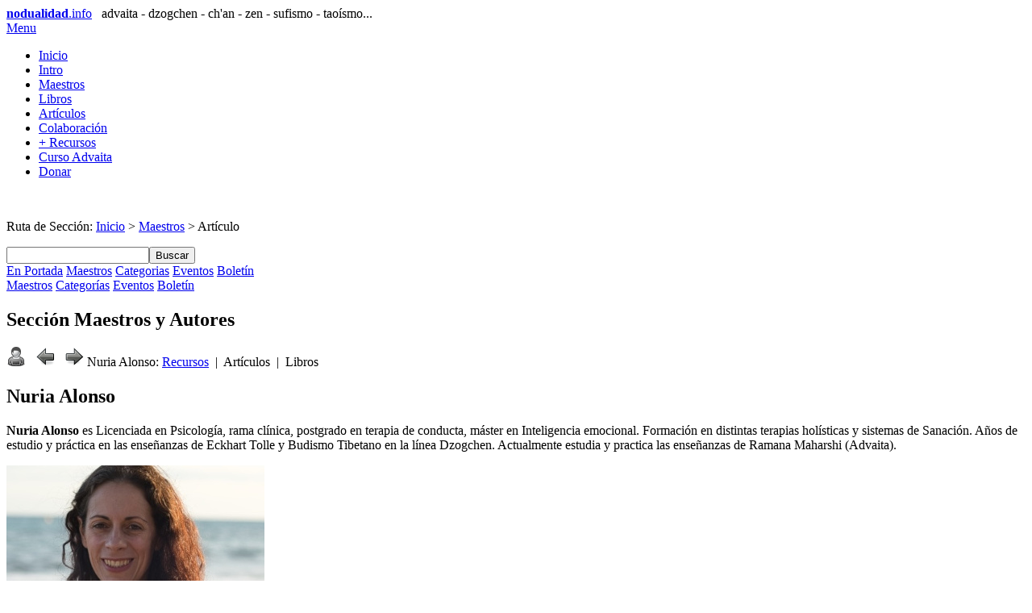

--- FILE ---
content_type: text/html
request_url: https://www.nodualidad.info/maestros/nuria-alonso.html
body_size: 4193
content:
<!DOCTYPE html>
<html class="no-js" lang="es">
<head>
	<meta charset="utf-8">
	<meta name="viewport" content="width=device-width, initial-scale=1.0">
	<meta name="description" content="Maestros, profesores y autores de la no-dualidad: Nuria Alonso">
	<title>No-dualidad Maestros y Autores | Nuria Alonso</title>
	<link rel="stylesheet" href="/css/style.css">
	<link rel="stylesheet" href="/css/alt.css">
	<link rel="stylesheet" href="/css/print.css" media="print">
	<link rel="stylesheet" href="/css/pdcc.min.css">
	<link rel="alternate" type="application/rss+xml" title="Feed de nodualidad.info" href="https://www.nodualidad.info/feed.xml">
	<meta property="og:type" content="article">
	<meta property="og:title" content="Nuria Alonso">
	<meta property="og:description" content="Maestros, profesores y autores de la no-dualidad: Nuria Alonso">
	<meta property="og:site_name" content="Nodualidad.info">
	<meta property="fb:app_id" content="136582833081229">
	<meta property="og:url" content="https://www.nodualidad.info/maestros/nuria-alonso.html">
	<meta property="og:image" content="https://www.nodualidad.info/imagen/maestros-hispanos/nuria-alonso.jpg">
	<meta property="og:image:width" content="320">
	<meta property="og:image:height" content="502">
	<meta property="fb:admins" content="{omtroman}">
	<script src="/css/pdcc.min.js"></script>
	<script>
	PDCookieConsent.config({"defaultLang" : "es","brand" : {"dev" : true,"name" : "Nodualidad.info","url" : "https://www.nodualidad.info","websiteOwner" : "Nodualidad.info"},"cookiePolicyLink": "https://www.nodualidad.info/recursos/politica-de-cookies.html","hideModalIn": ["https://www.nodualidad.info/recursos/politica-de-cookies.html","https://www.nodualidad.info/recursos/aviso-legal.html","https://www.nodualidad.info/recursos/politica-de-privacidad.html"],"showBadges": true,"styles": {"primaryButton": {"bgColor" : "#fab36b","txtColor": "#000000"},"secondaryButton": {"bgColor" : "#bfbfbf","txtColor": "#000000"},"cookieButton": {"activedColor" : "#f88410","disabledColor": "#fbcc9d"}}});
	PDCookieConsent.blockList([{"domain" : "platform-api.sharethis.com","name" : "Sharethis","report" : true}]);
	</script>
	<script src="/css/modernizr.min.js"></script>
	<script src="https://platform-api.sharethis.com/js/sharethis.js#property=637a7af66fa502001965ea3d&product=inline-share-buttons" async="async"></script>
</head>
<body>
	<header id="main-header">
		<div class="outer">
			<div id="logo">
				<a href="/recursos/intro.html"><b>nodualidad</b>.info</a>&nbsp;
				<span>&nbsp;advaita&nbsp;-&nbsp;dzogchen&nbsp;-&nbsp;ch'an&nbsp;-&nbsp;zen&nbsp;-&nbsp;sufismo&nbsp;-&nbsp;taoísmo...</span>
			</div>
		</div>
	</header>
	<div class="menu_bar"><a class="bt-menu" href="#"><span class="icon-menu2"></span>Menu</a></div>
	<nav id="main-nav">
		<div class="outer">
			<ul>
				<li><a href="/index.html"><span class="icon-home"></span>Inicio</a></li>
				<li><a href="/recursos/intro.html"><span class="icon-open-book"></span>Intro</a></li>
				<li><a href="/maestros/index.html" class="selected"><span class="icon-user-tie"></span>Maestros</a></li>
				<li><a href="/libros/index.html"><span class="icon-book"></span>Libros</a></li>
				<li><a href="/articulos/index.html"><span class="icon-file-text2"></span>Artículos</a></li>
				<li><a href="/colaboraciones/index.html"><span class="icon-happy"></span>Colaboración</a></li>
				<li><a href="/recursos/index.html"><span class="icon-earth"></span>+ Recursos</a></li>
				<li><a href="/curso/index.html"><span class="icon-library"></span>Curso Advaita</a></li>
				<li><a href="/colaboraciones/donacion.html"><span class="icon-library"></span>Donar</a></li>
			</ul>
		</div>
	</nav>
	<div class="shadow">&nbsp;</div>
	<div id="container">
		<div id="content">
			<div id="thread">
				<p>Ruta de Sección: <a href="/index.html">Inicio</a> &gt; <a href="index.html">Maestros</a> &gt; Artículo</p>
				<form id="search" method="get" action="https://www.google.com/search" target="_blank"><input name="q" type="text" size="20" value=""><input name="submit" value="Buscar" type="submit"><input name="sitesearch" type="hidden" value="www.nodualidad.info"></form>
			</div>
			<nav id="intro">
				<a href="/index.html#introduccion">En Portada</a>
				<a href="index.html#main-nav" class="selected">Maestros</a>
				<a href="maestros-categorias.html#main-nav">Categorias</a>
				<a href="/recursos/index.html#main-nav">Eventos</a>
				<a href="/recursos/boletin.html#main-nav">Boletín</a>
			</nav>
			<nav id="intro-min">
				<a href="index.html" class="selected">Maestros</a>
				<a href="maestros-categorias.html">Categorías</a>
				<a href="/recursos/index.html">Eventos</a>
				<a href="/recursos/boletin.html">Boletín</a>
			</nav>
			<article id="maestro" class="articulo">
				<header>
					<h1>Sección Maestros y Autores</h1>
					<nav>
						<a href="maestros-hispanos-conlinaje2.html#ramana" title="Categoría o Linaje"><img src="/imagen/graficos/icon-autor.png" width="24" height="24" alt="Categoría o linaje"></a> &nbsp;
						<a href="macarena.html" title="Maestro anterior"><img src="/imagen/graficos/icon-back.png" width="24" height="24" alt="Maestro anterior"></a> &nbsp;
						<a href="melikzareth-blanco-mazarelly.html" title="Maestro siguiente"><img src="/imagen/graficos/icon-go.png" width="24" height="24" alt="Maestro siguiente"></a>
						<span>Nuria Alonso:
						<a href="#recursos">Recursos</a>&nbsp; |&nbsp;
						Artículos&nbsp; |&nbsp;
						Libros</span>
					</nav>
					<h2>Nuria Alonso</h2>
				</header>
				<div class="autorboxcenter"><p><strong>Nuria Alonso</strong> es Licenciada en Psicología, rama clínica, postgrado en terapia de conducta, máster en Inteligencia emocional. Formación en distintas terapias holísticas y sistemas de Sanación. Años de estudio y práctica en las enseñanzas de Eckhart Tolle y Budismo Tibetano en la línea Dzogchen. Actualmente estudia y practica las enseñanzas de Ramana Maharshi (Advaita).</p></div>
				<img class="right" src="/imagen/maestros-hispanos/nuria-alonso.jpg" width="320" height="502" alt="Nuria Alonso">
				<p>Tras licenciarse en Psicología, un despertar espiritual cambia su percepción de la realidad y le lleva durante un tiempo largo a India. A su regreso comienza su profesión, combinando psicoterapia con terapia regresiva, meditación y sanación energética. Imparte formación en sanación durante varios años, profundizando en los estados trascendentales y en la influencia de los lugares sagrados. Todo le lleva a una fuerte crisis en la que deja la sanación adentrándose en la no dualidad y dedicándose a su estudio y práctica durante unos años, encontrando su camino en las enseñanzas de Ramana Maharshi (Advaita).</p>
				<p>Un tiempo después reconduce su profesión y actualmente ofrece terapia con una fuerte base espiritual y de autoconocimiento, tratando los aspectos internos que causan sufrimiento a la persona con herramientas terapéuticas adecuadas a su necesidad y pilares como la autoindagación, entrega y meditación. También ofrece encuentros para meditar y contemplar textos centrados en el Ser y retiros en lugares sagrados.</p>
				<p>Tiene un estilo sencillo y directo pero al mismo tiempo profundo y transformador. Cuenta con 20 años de experiencia profesional atendiendo a personas y guiando grupos.</p>
				<blockquote class="normal vertical">
					<p>«Mi camino de vida podría resumirlo como una búsqueda de la Verdad y trascendencia. Ha sido un camino de muchos cambios, intenso e incesante. Hoy mi corazón descansa sabiendo que Aquello que buscaba es Quién Soy y no hay nada más que buscar, aunque sí mucho que soltar para la completa <strong>Libertad</strong>.</p>
					<p>Tras los viajes a India, me asenté en España y formé en terapias y sistemas de sanación. Trabajé en escuelas, centros y monté mi propia consulta. Durante años impartí cursos, conferencias y formación en sanación, entre otras actividades. Todo funcionaba hasta cierto nivel, y aprendí mucho, pero seguía buscando. Me retiraba en busca de experiencias místicas y organizaba meditaciones en lugares sagrados y en la naturaleza. Viví muchas e intensas experiencias trascendentales pero tras cada una venía una caída, y un anhelo de ir más profundo, de fusión con Dios... hasta que el sufrimiento se hizo tan intenso que oré de corazón pidiendo solo <strong>la Verdad</strong> y soltar todo lo demás. Mi oración fue escuchada y, en pleno auge profesional, fui dejando todo atrás... Fue una noche antes de irme, que pasé en escucha en un lugar sagrado en la montaña de <strong>Montserrat</strong>...cuando el amanecer llegó con la certeza que todo lo que buscaba es <strong>el Ser</strong>.</p>
					<p>Abrirme a la Verdad me requirió soltar todo de nuevo y volver a empezar. Me sumergí unos años en las enseñanzas que había descubierto en India, y mientras buscaba entre ellas cuál era mi camino, Él y su mirada me habían encontrado hacía tiempo... hasta que me rendí.</p>
					<p>Hoy mi corazón descansa en el <strong>Silencio de Ramana</strong>, la montaña de <strong>Arunachala</strong>, y sus enseñanzas: la autoindagación y autoentrega.</p>
					<p>Como devota, aprendiz, o practicante de estas enseñanzas, sigo perseverando a pesar de la dificultad. A veces soy más consciente de mi verdadera naturaleza y otras menos, pero cada día me levanto con el mismo propósito: morar en la sencillez de quién <strong>SOY</strong>, morirme de puro Amor en la Presencia... Me ayudo de todo lo que la Gracia me señala para recordar que soy el <strong>Yo Eterno y Sagrado</strong>...</p>
					<p>Este propósito, que conduce mi vida, ha ido transformando en torno a él todo lo demás, incluyendo mi profesión, que realizo con amor y servicio, sabiendo que es una función otorgada, pero no mi identidad. Nuestra verdadera identidad está más allá de todas las experiencias, y simplemente Es.</p>
					<p>Ahora comprendo, con todo lo vivido, que tanto el sufrimiento como el anhelo ferviente, son <strong>oportunidades</strong> de la Gracia para despertar a la Conciencia Pura, al brillo de nuestro Ser. Y que si las tomamos, aprovechamos el regalo de esta preciada vida humana.</p>
					<p>La puerta a Nosotros está siempre <strong>aquí</strong>. En ningún otro momento que este instante. En ningún otro lugar que el <strong>Corazón</strong>. Y tenemos la llave. La llave del <strong>Amor</strong> para abrirla y retornar a la <strong>Libertad</strong>.»<br><small>(Nuriaalonso.com)</small></p>
				</blockquote>
				<blockquote class="italic center">
					<p>«Tú eres en verdad el Ser, puro e infinito, el Ser absoluto.<br>Tú eres siempre el Ser y nada más que el Ser.»<br><span>(Ramana Maharshi)</span></p>
				</blockquote>
				<section id="recursos" class="recursos">
					<h3>Recursos</h3>
					<h4>Recursos externos:</h4>
					<h5>Artículos:</h5>
					<div>
						<p><a href="https://nuriaalonso.com/nodualidad/" target="_blank">¿Qué es la espiritualidad?</a> <span>nuriaalonso.com</span></p>
						<p><a href="https://nuriaalonso.com/advaita/" target="_blank">El Advaita</a> <span>nuriaalonso.com</span></p>
						<p><a href="https://nuriaalonso.com/ramanamaharshi/" target="_blank">Ramana Maharshi</a> <span>nuriaalonso.com</span></p>
						<p><a href="https://nuriaalonso.com/obras/" target="_blank">Obras de Ramana Maharshi</a> <span>nuriaalonso.com</span></p>
					</div>
					<h5>Web y redes sociales:</h5>
					<div>
						<address>Web: <a href="https://nuriaalonso.com/" target="_blank">Nuria Alonso</a></address>
						<address>Canal YouTuve: <a href="https://www.youtube.com/@nuria.aratiatma" target="_blank">Nuria Alonso / SER</a></address>
						<address>Facebook: <a href="https://www.facebook.com/nuria.aratiatma/" target="_blank">Nuria Alonso</a></address>
						<address>Instagram: <a href="https://www.instagram.com/nuria.aratiatma/" target="_blank">@nuria.aratiatma</a></address>
					</div>
				</section>
				<div class="sharethis-inline-share-buttons"></div>
				<nav class="goto"><a href="/index.html" title="ir a inicio"><img src="/imagen/graficos/icon-home.png" width="24" height="24" alt="ir a inicio"></a> &nbsp; <a href="index.html" title="ir a sección"><img src="/imagen/graficos/icon-back.png" width="24" height="24" alt="ir a sección"></a> &nbsp; <a href="#" title="ir arriba"><img src="/imagen/graficos/icon-top.png" width="24" height="24" alt="ir arriba"></a></nav>
				<div class="comentario"><a href="/recursos/comentarios.html">Normas para publicar comentarios</a></div>
				<div id="hashover"></div><script src="/hashover/comments.php"></script><noscript>Debes tener JavaScript habilitado para usar los comentarios.</noscript>
			</article>
			<nav class="footer">
				<ul>
					<li><a href="/recursos/acerca.html#acerca">Acerca de</a>&nbsp; |&nbsp;</li>
					<li><a href="/recursos/contacto.html#email">Contacto</a>&nbsp; |&nbsp;</li>
					<li><a href="/recursos/aviso-legal.html#aviso-legal">Info legal</a>&nbsp; |&nbsp;</li>
					<li class="settings"><a href="#" class="pdcc-open-modal">Panel Cookies</a></li>
				</ul>
			</nav>
		</div>
		<footer id="legal">
			<div id="validator"><a href="https://validator.w3.org/check?uri=referer" target="_blank"><img src="/imagen/graficos/html5.png" alt="HTML5 compatible" title="HTML5 compatible"></a></div>
			<p><script>copyright=new Date();update=copyright.getFullYear();document.write("© 2012 - " + update + " " + "Nodualidad.info");</script></p>
		</footer>
	</div>
	<script src="/css/jquery.min.js"></script>
	<script src="/css/menu.js"></script>
</body>
</html>